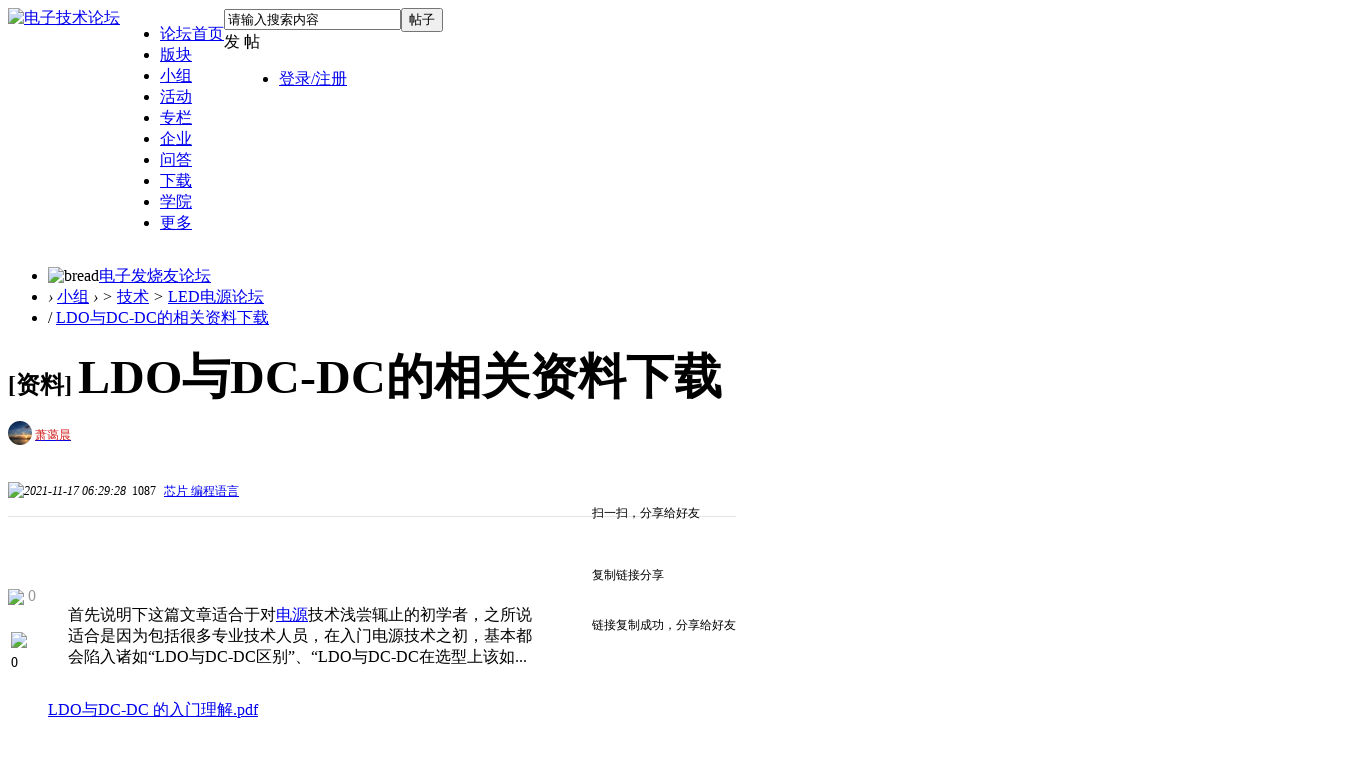

--- FILE ---
content_type: image/svg+xml
request_url: https://www.elecfans.com/static/footer/image/nextpcb-logo.svg
body_size: 11070
content:
<?xml version="1.0" encoding="utf-8"?>
<!-- Generator: Adobe Illustrator 26.0.0, SVG Export Plug-In . SVG Version: 6.00 Build 0)  -->
<svg version="1.1" id="图层_1" xmlns="http://www.w3.org/2000/svg" xmlns:xlink="http://www.w3.org/1999/xlink" x="0px" y="0px"
	 viewBox="0 0 517.45 119.7" style="enable-background:new 0 0 517.45 119.7;" xml:space="preserve">
<style type="text/css">
	.st0{fill:#929292;}
	.st1{fill-rule:evenodd;clip-rule:evenodd;fill:#929292;}
</style>
<g>
	<path class="st0" d="M150.9,93.14h4.71l2.47,9.27c0.15,0.53,0.37,1.46,0.65,2.77c0.28,1.32,0.46,2.19,0.53,2.62h0.19
		c0.08-0.43,0.23-1.19,0.46-2.28c0.23-1.09,0.46-2.12,0.68-3.08l2.24-9.31h4.9l2.39,9.35c0.23,0.99,0.46,2.02,0.68,3.1
		c0.23,1.08,0.38,1.82,0.46,2.22h0.19c0.08-0.38,0.23-1.1,0.46-2.15c0.23-1.05,0.47-2.11,0.72-3.17l2.39-9.35h4.37l-5.97,19.99
		h-4.79l-2.47-10.37c-0.18-0.68-0.36-1.49-0.55-2.43s-0.31-1.56-0.36-1.86h-0.19c-0.05,0.28-0.16,0.89-0.32,1.82
		c-0.17,0.94-0.34,1.75-0.51,2.43l-2.55,10.41h-4.79L150.9,93.14z"/>
	<path class="st0" d="M183.68,93.14h4.71l2.47,9.27c0.15,0.53,0.37,1.46,0.65,2.77c0.28,1.32,0.46,2.19,0.53,2.62h0.19
		c0.08-0.43,0.23-1.19,0.46-2.28c0.23-1.09,0.46-2.12,0.68-3.08l2.24-9.31h4.9l2.39,9.35c0.23,0.99,0.46,2.02,0.68,3.1
		c0.23,1.08,0.38,1.82,0.46,2.22h0.19c0.08-0.38,0.23-1.1,0.46-2.15c0.23-1.05,0.47-2.11,0.72-3.17l2.39-9.35h4.37l-5.97,19.99
		h-4.79l-2.47-10.37c-0.18-0.68-0.36-1.49-0.55-2.43s-0.31-1.56-0.36-1.86h-0.19c-0.05,0.28-0.16,0.89-0.32,1.82
		c-0.17,0.94-0.34,1.75-0.51,2.43l-2.55,10.41h-4.79L183.68,93.14z"/>
	<path class="st0" d="M216.86,93.14h4.71l2.47,9.27c0.15,0.53,0.37,1.46,0.65,2.77c0.28,1.32,0.46,2.19,0.53,2.62h0.19
		c0.08-0.43,0.23-1.19,0.46-2.28c0.23-1.09,0.46-2.12,0.68-3.08l2.24-9.31h4.9l2.39,9.35c0.23,0.99,0.46,2.02,0.68,3.1
		c0.23,1.08,0.38,1.82,0.46,2.22h0.19c0.08-0.38,0.23-1.1,0.46-2.15c0.23-1.05,0.47-2.11,0.72-3.17l2.39-9.35h4.37l-5.97,19.99
		h-4.79l-2.47-10.37c-0.18-0.68-0.36-1.49-0.55-2.43s-0.31-1.56-0.36-1.86h-0.19c-0.05,0.28-0.16,0.89-0.32,1.82
		c-0.17,0.94-0.34,1.75-0.51,2.43l-2.55,10.41h-4.79L216.86,93.14z"/>
	<path class="st0" d="M249.69,108.3h4.75v4.83h-4.75V108.3z"/>
	<path class="st0" d="M262.84,93.14h3.76l0.38,2.66h0.27c0.73-0.99,1.64-1.75,2.72-2.3c1.08-0.54,2.31-0.82,3.71-0.82
		c2.03,0,3.61,0.55,4.75,1.65c1.14,1.1,1.71,2.87,1.71,5.3v13.49h-4.56v-12.69c0-1.37-0.31-2.34-0.93-2.93
		c-0.62-0.58-1.54-0.87-2.75-0.87c-1.27,0-2.33,0.46-3.19,1.37s-1.29,2.08-1.29,3.5v11.63h-4.56V93.14z"/>
	<path class="st0" d="M289.29,111.04c-1.57-1.7-2.36-4.33-2.36-7.9c0-3.57,0.79-6.21,2.38-7.9c1.58-1.7,3.98-2.55,7.2-2.55
		c2.94,0,5.14,0.82,6.59,2.47c1.46,1.65,2.18,4.22,2.18,7.71v1.37h-13.72c0.08,1.98,0.5,3.43,1.27,4.35
		c0.77,0.93,2.01,1.39,3.7,1.39c1.27,0,2.29-0.32,3.08-0.97c0.79-0.65,1.18-1.6,1.18-2.87h4.48c0,2.46-0.81,4.31-2.43,5.57
		c-1.62,1.25-3.74,1.88-6.35,1.88C293.26,113.58,290.86,112.74,289.29,111.04z M300.53,101.01c0-3.14-1.34-4.71-4.03-4.71
		c-1.52,0-2.67,0.39-3.44,1.16c-0.77,0.77-1.25,1.96-1.42,3.55H300.53z"/>
	<path class="st0" d="M316.91,102.83l-6.69-9.69h5.51l4.03,6.27h0.23l4.07-6.27h5.21l-6.76,9.58l7.14,10.41h-5.47l-4.48-6.99h-0.23
		l-4.56,6.99h-5.17L316.91,102.83z"/>
	<path class="st0" d="M336.8,112.16c-0.75-0.95-1.12-2.13-1.12-3.55V96.86h-2.43v-3.72h2.51l0.84-5.59h3.65v5.59h3.42v3.72h-3.42
		v11.29c0,1.14,0.54,1.71,1.63,1.71h1.79v3.12c-0.41,0.15-0.91,0.29-1.52,0.42c-0.61,0.13-1.17,0.19-1.67,0.19
		C338.77,113.58,337.55,113.11,336.8,112.16z"/>
	<path class="st0" d="M350.2,93.14h3.76l0.38,2.66h0.23c0.66-1.01,1.52-1.79,2.58-2.32c1.06-0.53,2.24-0.8,3.53-0.8
		c2.53,0,4.5,0.86,5.89,2.58c1.39,1.72,2.09,4.36,2.09,7.9c0,3.45-0.7,6.04-2.09,7.79c-1.39,1.75-3.26,2.62-5.59,2.62
		c-2.79,0-4.79-0.92-6-2.77h-0.23v8.89h-4.56V93.14z M362.89,108.17c0.71-1,1.06-2.59,1.06-4.77v-0.49c0-2.2-0.36-3.81-1.06-4.81
		s-1.9-1.5-3.57-1.5c-1.57,0-2.72,0.53-3.46,1.6c-0.74,1.06-1.1,2.63-1.1,4.71v0.46c0,2.08,0.37,3.65,1.1,4.71
		c0.73,1.06,1.89,1.6,3.46,1.6C360.99,109.67,362.18,109.17,362.89,108.17z"/>
	<path class="st0" d="M376.57,111.04c-1.52-1.7-2.28-4.33-2.28-7.9c0-3.57,0.77-6.21,2.3-7.9c1.53-1.7,3.86-2.55,6.97-2.55
		c2.71,0,4.8,0.67,6.27,2.01c1.47,1.34,2.2,3.32,2.2,5.93h-4.64c0-1.42-0.32-2.48-0.95-3.19c-0.63-0.71-1.62-1.06-2.96-1.06
		c-1.57,0-2.72,0.54-3.46,1.62c-0.73,1.08-1.1,2.73-1.1,4.96v0.46c0,2.23,0.37,3.87,1.12,4.92c0.75,1.05,1.96,1.58,3.63,1.58
		c1.29,0,2.27-0.37,2.95-1.1c0.67-0.73,1.01-1.79,1.01-3.15h4.41c0,2.51-0.74,4.46-2.22,5.85c-1.48,1.39-3.57,2.09-6.25,2.09
		C380.42,113.58,378.09,112.74,376.57,111.04z"/>
	<path class="st0" d="M405.76,112.79c-1.06-0.53-1.93-1.3-2.58-2.32h-0.23l-0.38,2.66h-3.76V85.65h4.56v9.8h0.23
		c1.22-1.85,3.22-2.77,6-2.77c2.33,0,4.19,0.87,5.59,2.62c1.39,1.75,2.09,4.34,2.09,7.79c0,3.55-0.7,6.18-2.09,7.9
		c-1.39,1.72-3.36,2.58-5.89,2.58C408,113.58,406.82,113.32,405.76,112.79z M411.49,108.17c0.71-1,1.06-2.59,1.06-4.77v-0.49
		c0-2.2-0.36-3.81-1.06-4.81s-1.9-1.5-3.57-1.5c-3.04,0-4.56,2.12-4.56,6.35v0.46c0,2.08,0.37,3.64,1.1,4.69
		c0.73,1.05,1.89,1.58,3.46,1.58C409.59,109.67,410.78,109.17,411.49,108.17z"/>
	<path class="st0" d="M424.41,108.3h4.75v4.83h-4.75V108.3z"/>
	<path class="st0" d="M438.59,111.04c-1.52-1.7-2.28-4.33-2.28-7.9c0-3.57,0.77-6.21,2.3-7.9c1.53-1.7,3.86-2.55,6.97-2.55
		c2.71,0,4.8,0.67,6.27,2.01c1.47,1.34,2.2,3.32,2.2,5.93h-4.64c0-1.42-0.32-2.48-0.95-3.19c-0.63-0.71-1.62-1.06-2.96-1.06
		c-1.57,0-2.72,0.54-3.46,1.62c-0.73,1.08-1.1,2.73-1.1,4.96v0.46c0,2.23,0.37,3.87,1.12,4.92c0.75,1.05,1.96,1.58,3.63,1.58
		c1.29,0,2.27-0.37,2.95-1.1c0.67-0.73,1.01-1.79,1.01-3.15h4.41c0,2.51-0.74,4.46-2.22,5.85c-1.48,1.39-3.57,2.09-6.25,2.09
		C442.44,113.58,440.11,112.74,438.59,111.04z"/>
	<path class="st0" d="M462.01,111.04c-1.63-1.7-2.45-4.33-2.45-7.9c0-3.57,0.82-6.21,2.45-7.9c1.63-1.7,4.1-2.55,7.39-2.55
		c3.29,0,5.76,0.85,7.39,2.55c1.63,1.7,2.45,4.33,2.45,7.9c0,3.57-0.82,6.21-2.45,7.9c-1.63,1.7-4.1,2.55-7.39,2.55
		C466.11,113.58,463.65,112.74,462.01,111.04z M473.32,108.28c0.81-1.05,1.22-2.68,1.22-4.88v-0.53c0-2.2-0.41-3.83-1.22-4.88
		c-0.81-1.05-2.12-1.58-3.91-1.58c-1.82,0-3.13,0.53-3.93,1.58c-0.8,1.05-1.2,2.68-1.2,4.88v0.53c0,2.2,0.4,3.83,1.2,4.88
		c0.8,1.05,2.11,1.58,3.93,1.58C471.2,109.86,472.51,109.33,473.32,108.28z"/>
	<path class="st0" d="M486.16,93.14h3.76l0.38,2.66h0.27c0.66-0.96,1.48-1.72,2.45-2.28c0.98-0.56,2.1-0.84,3.36-0.84
		c2.56,0,4.29,1.04,5.21,3.12h0.3c0.66-0.94,1.51-1.69,2.55-2.26c1.04-0.57,2.19-0.85,3.46-0.85c1.9,0,3.39,0.53,4.48,1.6
		c1.09,1.06,1.63,2.76,1.63,5.09v13.76h-4.56v-12.84c0-2.43-1.05-3.65-3.15-3.65c-1.12,0-2.05,0.46-2.79,1.37s-1.12,2.08-1.12,3.5
		v11.63h-4.56v-12.84c0-2.43-1.05-3.65-3.15-3.65c-1.12,0-2.05,0.46-2.81,1.37c-0.76,0.91-1.14,2.08-1.14,3.5v11.63h-4.56V93.14z"/>
</g>
<g>
	<path class="st1" d="M256.47,72.96v-9.9h-16.54c-3.1,0-5.61-2.51-5.61-5.61V31.89c0-3.1,2.51-5.61,5.61-5.61h18.75
		c3.1,0,5.61,2.51,5.61,5.61v21.28c0.27-0.03,0.55-0.04,0.83-0.04h8.87c1.7,0,3.29,0.5,4.62,1.35V30.76
		c0-10.38-8.41-18.8-18.79-18.8H238.8c-10.38,0-18.79,8.41-18.79,18.8v27.82c0,10.38,8.41,18.8,18.79,18.8h18.89
		C256.92,76.08,256.47,74.57,256.47,72.96z"/>
	<path class="st1" d="M274.15,57.31h-9.04c-2.46,0-4.46,2-4.46,4.46V72.9c0,2.46,2,4.46,4.46,4.46h9.04c2.46,0,4.46-2,4.46-4.46
		V61.77C278.61,59.31,276.61,57.31,274.15,57.31z"/>
</g>
<polygon class="st1" points="193.75,12.5 193.75,36.8 166.65,36.8 166.65,12.52 150.9,12.52 150.9,76.83 166.65,76.83 166.65,52.55 
	193.75,52.55 193.75,76.81 209.5,76.81 209.5,12.5 "/>
<g>
	<g>
		<path class="st1" d="M103.31,92.67c-7.05,0-12.77,5.71-12.77,12.77c0,7.05,5.72,12.76,12.77,12.76c7.05,0,12.76-5.71,12.76-12.76
			C116.07,98.38,110.36,92.67,103.31,92.67z M88.8,2.13H27.46C12.36,2.13,0,14.49,0,29.59v61.34c0,15.11,12.36,27.46,27.46,27.46
			H88.8c0.4,0,0.79-0.01,1.19-0.03c-3.25-3.34-5.25-7.91-5.25-12.93c0-1.44,0.17-2.85,0.48-4.2H27.46
			c-5.67,0-10.31-4.64-10.31-10.31V29.59c0-5.67,4.64-10.31,10.31-10.31H88.8c5.67,0,10.31,4.64,10.31,10.31v57.75
			c1.35-0.31,2.75-0.48,4.2-0.48c5.03,0,9.59,2,12.93,5.25c0.02-0.39,0.03-0.79,0.03-1.18V29.59C116.26,14.49,103.91,2.13,88.8,2.13
			z M87.79,89.92V30.6H70.64v21.08h-25V30.6H28.48v59.32h17.16V68.84h25v21.08H87.79z"/>
	</g>
</g>
<path class="st0" d="M508.76,9.12H292.89c-2.9,0-5.26,2.35-5.26,5.26V60.8l-0.02-0.01v18.54l15.37-12.65h207.61
	c1.89,0,3.43-1.53,3.43-3.43V14.38C514.02,11.48,511.66,9.12,508.76,9.12z M332.24,52.36c0,0.63-0.51,1.14-1.14,1.14h-6.48
	l-14-19.13c-0.17-0.23-0.53-0.11-0.53,0.17V53.5h-5.92c-0.63,0-1.15-0.51-1.15-1.15V24.19c0-0.62,0.51-1.13,1.13-1.13h6.47
	l14.02,19.15c0.16,0.22,0.51,0.11,0.51-0.17V23.06h5.95c0.63,0,1.13,0.51,1.13,1.13V52.36z M359.87,39.84
	c0,1.39-0.54,2.57-1.62,3.53c-0.86,0.77-2.02,1.12-3.17,1.12h-7.24c-0.71,0-1.28-0.57-1.28-1.28v-1.61c0-1.02,0.83-1.84,1.84-1.84
	h2.5c0.49,0,0.93-0.18,1.3-0.55c0.37-0.36,0.55-0.8,0.55-1.3v-1.28c0-0.49-0.18-0.93-0.55-1.3c-0.37-0.36-0.81-0.55-1.3-0.55h-5.35
	c-0.73,0-1.37,0.27-1.9,0.8c-0.53,0.53-0.8,1.17-0.8,1.9v8.62c0,0.73,0.27,1.37,0.8,1.9c0.53,0.53,1.17,0.8,1.9,0.8h13.4
	c0.22,0,0.4,0.18,0.4,0.4v3.92c0,0.22-0.18,0.4-0.4,0.4h-15.73c-1.36,0-2.61-0.33-3.73-0.99c-1.14-0.66-2.04-1.56-2.7-2.7
	c-0.66-1.14-1-2.38-1-3.73v-8.62c0-1.36,0.34-2.6,1-3.73c0.66-1.14,1.56-2.04,2.7-2.7c1.12-0.66,2.37-1,3.73-1h12.02
	c1.29,0,2.4,0.45,3.29,1.35c0.9,0.9,1.35,2,1.35,3.29V39.84z M387.21,53.46h-7.07c-0.06,0-0.12-0.03-0.16-0.08l-4.92-6.49
	c-0.08-0.1-0.24-0.1-0.32,0l-4.96,6.49c-0.04,0.05-0.1,0.08-0.16,0.08h-7.07c-0.16,0-0.26-0.19-0.16-0.32l8.61-11.33
	c0.05-0.07,0.05-0.17,0-0.24l-8.61-11.29c-0.1-0.13-0.01-0.32,0.16-0.32h7.07c0.06,0,0.12,0.03,0.16,0.08l4.96,6.49
	c0.08,0.1,0.24,0.1,0.32,0l4.92-6.49c0.04-0.05,0.1-0.08,0.16-0.08h7.07c0.16,0,0.26,0.19,0.16,0.32l-8.61,11.29
	c-0.05,0.07-0.05,0.17,0,0.24l8.61,11.33C387.47,53.27,387.37,53.46,387.21,53.46z M404.59,33.97h-6.3v11.15
	c0,1.38,1.34,2.5,3.01,2.5h3.29v5.87h-4.34c-4.97,0-9-3.36-9-7.5V33.97h-2.73v-5.71h2.73V22.3h7.06v5.95h6.3V33.97z M437.37,33.07
	c0,5.38-4.36,9.74-9.74,9.74h-8.31c-0.7,0-1.26-0.57-1.26-1.26v-2.82c0-1.02,0.83-1.86,1.86-1.86h6.4c1.09,0,2.07-0.45,2.78-1.15
	c0.68-0.68,1.1-1.58,1.15-2.58c0.12-2.28-1.87-4.14-4.14-4.14h-11.65v24.48h-7.08V23.05h7.08v0.01h13.18c5.39,0,9.74,4.35,9.74,9.73
	V33.07z M470.06,29.97H451.1c-1.69,0-3.07,1.38-3.07,3.07v10.48c0,1.69,1.38,3.06,3.07,3.06h18.96v6.92h-21.98
	c-4,0-7.24-3.24-7.24-7.23V30.28c0-3.99,3.24-7.23,7.24-7.23h21.98V29.97z M502.5,49.1c-0.8,1.35-1.87,2.42-3.21,3.22
	c-1.35,0.8-2.82,1.19-4.41,1.19h-21.2V23.05h20.4c1.59,0,3.06,0.39,4.41,1.19c1.34,0.8,2.41,1.87,3.21,3.21
	c0.8,1.35,1.19,2.82,1.19,4.41c0,1.15-0.21,2.24-0.64,3.27c-0.42,1.03-1.03,1.97-1.8,2.79c1.01,0.8,1.8,1.79,2.37,2.96
	c0.57,1.18,0.86,2.44,0.86,3.8C503.69,46.29,503.3,47.76,502.5,49.1z"/>
<path class="st0" d="M492.53,41.06h-5.13c-0.34,0-0.62-0.28-0.62-0.62v-4.29c0-0.34,0.28-0.62,0.62-0.62h4.34
	c1.13,0,2.08,0,2.86-0.8c0.79-0.8,1.18-1.76,1.18-2.88c0-1.13-0.39-2.08-1.18-2.88c-0.78-0.8-1.73-0.8-2.86-0.8h-9.77
	c-0.67,0-1.21,0.54-1.21,1.21v17.73c0,0.67,0.54,1.21,1.21,1.21h10.57c1.13,0,2.08,0,2.86-0.78c0.79-0.79,1.18-1.73,1.18-2.86
	c0-1.13-0.39-2.07-1.18-2.86C494.62,41.06,493.66,41.06,492.53,41.06z"/>
</svg>
